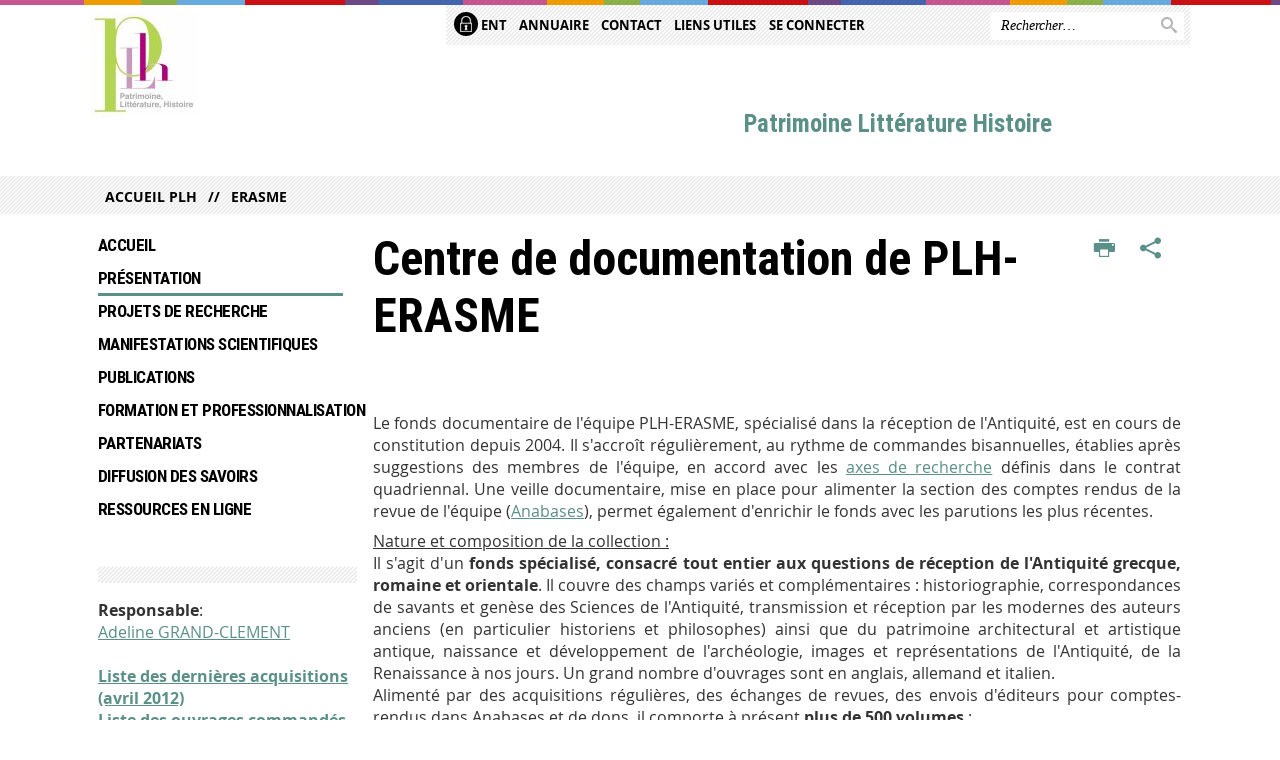

--- FILE ---
content_type: text/html;charset=UTF-8
request_url: https://plh.univ-tlse2.fr/accueil-plh/erasme/centre-de-documentation-de-plh-erasme
body_size: 13104
content:





































<!DOCTYPE html>
<!--[if IE 9]> <html class="no-js ie ie9 html" xmlns="http://www.w3.org/1999/xhtml" lang="fr" xml:lang="fr"> <![endif]-->
<!--[if gt IE 9]> <html class="no-js ie html" xmlns="http://www.w3.org/1999/xhtml" lang="fr" xml:lang="fr"> <![endif]-->
<!--[if !IE]> -->
<html class="no-js html" xmlns="http://www.w3.org/1999/xhtml" lang="fr" xml:lang="fr"> <!-- <![endif]-->
<head>
    <meta name="viewport" content="width=device-width, initial-scale=1.0"/>
    





















<meta property="og:description" content="" />
<meta property="og:title" content="Centre de documentation de PLH-ERASME - Patrimoine Littérature Histoire" />
<meta property="og:site_name" content="Patrimoine Littérature Histoire" />
<meta property="og:type" content="article" />
<meta property="og:url" content="https://plh.univ-tlse2.fr/accueil-plh/erasme/centre-de-documentation-de-plh-erasme" />
<meta property="og:image" content="https://plh.univ-tlse2.fr/uas/plh/LOGO/logo-PLH.jpg" />
<meta http-equiv="content-type" content="text/html; charset=utf-8" />
<title>Centre de documentation de PLH-ERASME - Patrimoine Littérature Histoire</title>



    <link rel="canonical" href="https://plh.univ-tlse2.fr/accueil-plh/erasme/centre-de-documentation-de-plh-erasme" />

<link rel="icon" type="image/png" href="https://plh.univ-tlse2.fr/jsp/images/favicon.png" />
<meta http-equiv="pragma" content="no-cache" />

<link rel="schema.DC" href="http://purl.org/dc/elements/1.1/" />
<meta name="DC.Title" content="Centre de documentation de PLH-ERASME - Patrimoine Littérature Histoire" />
<meta name="DC.Creator" content="Stephanie Mazas" />
<meta name="DC.Description" lang="fr-FR" content="" />
<meta name="DC.Publisher" content="Stephanie Mazas" />
<meta name="DC.Date.created" scheme="W3CDTF" content="20120506 15:16:19.0" />
<meta name="DC.Date.modified" scheme="W3CDTF" content="20171013 12:45:10.0" />
<meta name="DC.Language" scheme="RFC3066" content="fr-FR" />
<meta name="DC.Rights" content="Copyright &copy; Patrimoine Littérature Histoire" />

<meta name="description" content="" />
<meta name="author" lang="fr_FR" content="Stephanie Mazas" />
<meta name="Date-Creation-yyyymmdd" content="20120506 15:16:19.0" />
<meta name="Date-Revision-yyyymmdd" content="20171013 12:45:10.0" />
<meta name="copyright" content="Copyright &copy; Patrimoine Littérature Histoire" />
<meta name="reply-to" content="webmaster@univ-tlse2.fr" />
<meta name="category" content="Internet" />
<meta name="robots" content="index, follow" />
<meta name="distribution" content="global" />
<meta name="identifier-url" content="https://plh.univ-tlse2.fr/" />
<meta name="resource-type" content="document" />
<meta name="expires" content="-1" />

<meta name="google-site-verification" content="" />

<meta name="Generator" content="K-Sup (6.07.77)" />
<meta name="Formatter" content="K-Sup (6.07.77)" />


    <link rel="start" title="Accueil" href="https://plh.univ-tlse2.fr/"/>
    <link rel="alternate" type="application/rss+xml" title="Fil RSS des dix dernières actualités"
          href="https://plh.univ-tlse2.fr/adminsite/webservices/export_rss.jsp?NOMBRE=10&amp;CODE_RUBRIQUE=PLH&amp;LANGUE=0"/>



    <!--  Script pour spirHAL -->
    <script src="https://cdn.jsdelivr.net/npm/spirhal@latest/dist/spirhal.min.js"></script>

    <link rel="stylesheet" type="text/css" media="screen" href="https://plh.univ-tlse2.fr/jsp/styles/extension-intranet.css"/>
    <link rel="stylesheet" type="text/css" media="screen" href="https://plh.univ-tlse2.fr/jsp/styles/extension-galerie.css"/>
    <link rel="stylesheet" type="text/css" media="screen" href="https://plh.univ-tlse2.fr/jsp/styles/screen.css"/>
    <link rel="stylesheet" type="text/css" media="screen" href="https://plh.univ-tlse2.fr/wro/jQueryCSS/4f09505c023ee9faad90b029013642f69c694251.css"/>
    <link rel="stylesheet" type="text/css" media="print" href="https://plh.univ-tlse2.fr/wro/styles-print/60bb201af288a19cf10ed6c04788d7ce5a9f1ec1.css"/>
    <link rel="stylesheet" type="text/css" media="screen" href="https://plh.univ-tlse2.fr/wro/styles/aa135c3cb5222a46436dd943503d8b437ed9f2ae.css"/>
    










<style type="text/css" media="screen">
/*  remplacer par variable bandeau (de site) usine à sites */
#bandeau {
}
	@media screen and (min-width: 50em) {
            .ligne_1 > .colonne_1 {
				width : 100%;
			}
	}
        .ie8 .ligne_1 > .colonne_1 {
			width : 100%;
		}
    #menu_principal {
        background-color: #5a9087;
    }

    @media screen and (min-width: 60em) {
        #menu_principal {
            background-color: transparent;
        } 
    }

    /*EF. Il manquait la prise en compte des paragraphes*/
    .paragraphe--1{
        border-color: #5a9087;
    }
    .paragraphe--2{
        background-color: #5a9087;
    }
    #bandeau_outils,
    #bandeau_outils .plier-deplier__contenu,
    /* #acces_directs .menu__level__item > div, EF */
    #acces_directs .libelle.active {
        background-color: #5a9087;
    }
    #bandeau_outils button.plier-deplier__bouton:hover,
    #bandeau_outils button.plier-deplier__bouton:focus,
    #bandeau_outils button.plier-deplier__bouton:active,
    #bandeau_outils button.plier-deplier__bouton:hover .icon,
    #bandeau_outils button.plier-deplier__bouton:focus .icon,
    #bandeau_outils button.plier-deplier__bouton:active .icon,
    #acces_directs .menu__level__item > button:hover,
    #acces_directs .menu__level__item > a:hover {
        color: #5a9087;
    }

	/* Pas d'affichage de l'impression et PDF pour smartphone */     
    @media screen and (max-width: 60em) {
    li.actions-fiche__item.actions-fiche__item--print button,
     li.actions-fiche__item.actions-fiche__item--pdf a
     {
    	display: none;
    	}   	
    }
    @media screen and (min-width: 60em) {
        #menu_principal > li > button.active,
        #menu_principal > li > a.active,
        #menu_principal > li > span.active {
            border-bottom-color: #5a9087;
        }
        
        #menu_principal > li > button:hover,
	    #menu_principal > li > a:hover,
	    #menu_principal > li > span:hover,
	    #menu_principal > li.menu__level__item--actif > button,
	    #menu_principal > li.menu__level__item--actif > a,
	    #menu_principal > li.menu__level__item--actif > span {
	        color: #5a9087;
	    }

        .sitepublic #menu_principal > li.menu__level__item button:hover,
        .sitepublic #menu_principal > li.menu__level__item button:active,
        .sitepublic #menu_principal > li.menu__level__item button:focus,
        .sitepublic #menu_principal > li.menu__level__item a:hover,
        .sitepublic #menu_principal > li.menu__level__item a:active,
        .sitepublic #menu_principal > li.menu__level__item a:focus,
        .sitepublic #menu_principal > li.menu__level__item > button.active,
        .sitepublic #menu_principal > li.menu__level__item.menu__level__item--actif button{
            border-bottom-color: #5a9087;
            color: #000 !important;
        }
        .sitepublic #menu_principal > li.menu__level__item > .menu__level .menu__level__items > ul > li > a:active,
        .sitepublic #menu_principal > li.menu__level__item > .menu__level .menu__level__items > ul > li > a:focus{
            color: #5a9087 !important;
        }
        .sitepublic > header #acces_directs .menu__level__item > a:hover,
        .sitepublic > header #acces_directs .menu__level__item > a:focus{
            color: #5a9087 !important;
        }
    }
    footer .plan-site__lvl1::after{
    	background-color: #7ba69f;
    }
    body > footer .plan-site .plan-site__lvl2:active,
    body > footer .plan-site .plan-site__lvl2:focus,
    .fil_ariane_wrapper #fil_ariane a:focus,
    .fil_ariane_wrapper #fil_ariane a:active{
        color: #5a9087 !important;
    }
	.menu__toggle{
		background-color: #5a9087;
	}
    a {
        color: #5a9087;
    }
    a:hover, a:visited {
        /*color: #83aba5;*/
        color: #5a9087;
    }
    a:focus,
    a:active {
        background-color: #5a9087;
    }

   /* a:visited {
        color: #1b2b28;
    }*/

    fieldset,
    .fieldset {
        border-color: #5a9087;
    }

    /* EF. On garde la couleur noire pour les titres. h1,h2,h3,h4,h5,h6, sauf slogan du site (zone-baseline) */
	.icon,
	html.js .plier-deplier .plier-deplier__bouton:hover .icon,
    html.js .plier-deplier .plier-deplier__bouton:focus .icon,
    div.zone-baseline{
		color: #5a9087;
	}

	html.js .actions-fiche li .plier-deplier__bouton .icon {
		color: #5a9087;
	}
	
	#telecharger li::before{
		color: #5a9087;
	}
	.reseaux-sociaux .picto_wrapper{
		background: #5a9087;
	}
    body.recherche .resultatFormation table.datatable thead th,
    body.recherche .resultatFormation .fg-toolbar.ui-corner-bl .dataTables_paginate a {
        color: #5a9087;
    }

    button,
    [type="submit"],
    [type="reset"],
    [type="button"],
    .submit,
    .reset,
    .button {
        background-color: #5a9087;
    }

    button:hover,
    [type="submit"]:hover,
    [type="reset"]:hover,
    [type="button"]:hover,
    .submit:hover,
    .reset:hover,
    .button:hover,
    button:focus,
    [type="submit"]:focus,
    [type="reset"]:focus,
    [type="button"]:focus,
    .submit:focus,
    .reset:focus,
    .button:focus,
    .reseaux-sociaux__item a:hover .picto_wrapper,
    .reseaux-sociaux__item a:focus .picto_wrapper,
    .reseaux-sociaux__item a:active .picto_wrapper{
        background-color: #83aba5;
    }

    button:active,
    [type="submit"]:active,
    [type="reset"]:active,
    [type="button"]:active,
    .submit:active,
    .reset:active,
    .button:active {
        background-color: #436c65;
    }

    .banner_cookie,
    .banner_cookie__refused,
    .banner_cookie__accepted {
        background-color: #5a9087;
    }
    .evenement__dates span{
    	color:#5a9087;
    }
    #body .owl-dots .owl-dot.active{
    	background-color: #5a9087;
    }
    body > header #partenaires .owl-prev::before,
    body > header #partenaires .owl-next::before {
        color: #5a9087;
    }
    #encadres .encadre__picto_deco {
        background-color: #5a9087;
        border: #5a9087;
    }
    body.fiche ul.actualites .dates {
        color: #5a9087;
    }
    .fiche.actualite .date_lieu_date::before,
    .fiche.actualite .date_lieu_lieu::before {
        background-color: #5a9087;
    }
    #encadres #telecharger .image::before{
        background-color: #5a9087;
    }

    #acces_directs > .menu__level__item .toggler.active {
        background-color: #5a9087;
    }

    /* Menus */

    .siteintranet .menu__toggle, .siteintranet .item__toggler {
        color: #5a9087;
    }
    .siteintranet .menu__toggle:focus, .siteintranet .menu__toggle:active, .siteintranet .menu__toggle:hover, .siteintranet .menu__toggle.show-menu, .siteintranet .item__toggler:focus, .siteintranet .item__toggler:active, .siteintranet .item__toggler:hover, .siteintranet .item__toggler.show-menu {
        color: #5a9087;
    }
    @media screen and (max-width: 767px) {
        .siteintranet.show-menu .menu__toggle {
            background: #5a9087;
        }
    }
    #menu nav .menu__level__item--actif > .item > .item__control .item__label {
        color: #5a9087;
    }
    .siteintranet #menu a.item__control:hover .item__label, .siteintranet #menu a.item__control:focus .item__label, .siteintranet #menu a.item__control:active .item__label,
    .siteintranet #menu a.item__control:hover::after, .siteintranet #menu a.item__control:focus::after, .siteintranet #menu a.item__control:active::after{
        color: #5a9087;
    }

    /* TEXTE SELECTIONNE */
    .texte--selectionne{
        background-color: #5a9087;
    }
    ::-moz-selection{
        background-color: #5a9087;
    }
    mark{
        background-color: #5a9087;
    }
    ::selection{
        background-color: #5a9087;
    }

    button.orejime-Button--save,
    button.orejime-Button--save:focus,
    button.orejime-Button--save:active,
    button.orejime-AppToggles-enableAll,
    button.orejime-AppToggles-enableAll:focus,
    button.orejime-AppToggles-enableAll:active,
    button.orejime-Button--info {
        background-color: #5a9087;
        border: solid 1px#5a9087;
    }

    button.orejime-Button--info:focus {
        color: #5a9087;
    }

    button.orejime-Button:hover,
    button.orejime-Button--save:hover {
        background-color: #3a5d57;
    }

    button.orejime-Button--decline,
    button.orejime-Notice-learnMoreButton {
        background-color: #5a9087;
        border-color: #5a9087;
    }

    .orejime-AppItem-slider {
        background-color: #5a9087;
    }

    .orejime-AppItem-input:checked + .orejime-AppItem-label .orejime-AppItem-slider {
        background-color: #3a5d57;
    }

    .orejime-content__context-notice .orejime .context-notice .cm-btn.cm-btn-success-var {
        background-color: #5a9087;
    }

    .orejime-content__context-notice .orejime .context-notice .cm-btn.cm-btn-success-var:hover {
        background-color: #3a5d57;
    }
    details.plierdeplier {
        background-color: #5a9087;
    }

    
</style>

    <script type="text/javascript">var html = document.getElementsByTagName('html')[0];
    html.className = html.className.replace('no-js', 'js');</script>
    <script type="text/javascript" src="https://plh.univ-tlse2.fr/adminsite/scripts/libs/ckeditor/ckeditor.js"></script>
    <script type="text/javascript" src="https://plh.univ-tlse2.fr/wro/scripts/da8707c64acb8c087415720693b12ea69b6a2d2a.js"></script>

    
</head>
<body id="body" class="fiche pagelibre sitepublic"
      data-toggle="#menu_principal .active, #connexion .active, #acces_directs .active" data-toggle-bubble>
<header>
    <p id="liens_evitement">
        <a href="#contenu-encadres">Acc&egrave;s direct au contenu
        </a> |
        <a href="#menu_principal">Navigation
        </a> |
        <a href="#acces_directs">Accès directs
        </a> |
        <a href="#connexion">Connexion
        </a>
    </p>
    
        
            <div class="zones"><!--
                 --><div class="zone-gauche">
                    







<div class="banniere" role="banner">
    <div>
            <a href="https://plh.univ-tlse2.fr/" class="banniere__logo" title="Vers page d'accueil">
                <img src="/uas/plh/LOGO/logo-PLH.jpg" alt="logo-Patrimoine Littérature Histoire" title="Vers page d'accueil" />
            </a>
    </div>
</div><!-- .banniere -->
                    





                </div><!--
                 --><div class="zone-droite">
                    <div class="zone-droite__top">
                        <div class="zone-droite__top_wrapper"><!--
                          --><div class="zone-droite__top_left">
                                
	<ul id="acces_directs" aria-hidden="true">
	    








<li class="acces-directs menu__level__item"><!--
            
        --></li><!-- .acces-directs.plier-deplier -->
<li class="acces-directs menu__level__item"><!--
            
                
                --><a class="libelle type_rubrique_0001" href="https://plh.univ-tlse2.fr/accueil-plh/ent">
    
    <span class="acces-directs-picto"><img src="/medias/photo/picto-ent_1537950967642-png" /></span>
    
    ENT
</a><!--
        --></li><!-- .acces-directs.plier-deplier -->
<li class="acces-directs menu__level__item"><!--
            
                
                --><a class="libelle type_rubrique_0001" href="https://plh.univ-tlse2.fr/accueil-plh/annuaire">
    
    Annuaire
</a><!--
        --></li><!-- .acces-directs.plier-deplier -->
<li class="acces-directs menu__level__item"><!--
            
                
                --><a class="libelle type_rubrique_0001" href="https://plh.univ-tlse2.fr/accueil-plh/contact">
    
    contact 
</a><!--
        --></li><!-- .acces-directs.plier-deplier -->
<li class="acces-directs menu__level__item"><!--
            
                --><button class="libelle" data-toggle="[data-toggle-id='acces-4']" data-toggle-group="menus" type="button">
    
    Liens utiles
</button><!--
                --><button class="toggler" data-toggle="[data-toggle-id='acces-4']" data-toggle-group="menus-toggler" type="button">
    <span class="icon-expand_more more"></span>
    <span class="icon-expand_less less"></span>
</button><!--
                --><div class="menu__level" data-toggle-id="acces-4" data-toggle-target>
    <div>
        <ul>
            <li class="menu__level__item"><a href="https://plh.univ-tlse2.fr/accueil-plh/mshs" class="type_rubrique_0004" >MSHS</a>
            </li>
            <li class="menu__level__item"><a href="https://plh.univ-tlse2.fr/accueil-plh/sms" class="type_rubrique_0004" >SMS</a>
            </li>
            <li class="menu__level__item"><a href="https://plh.univ-tlse2.fr/accueil-plh/map" class="type_rubrique_0004" >MAP</a>
            </li>
            <li class="menu__level__item"><a href="https://plh.univ-tlse2.fr/accueil-plh/allph" class="type_rubrique_0004" >Allph@</a>
            </li>
            <li class="menu__level__item"><a href="https://plh.univ-tlse2.fr/accueil-plh/tesc" class="type_rubrique_0004" >TESC</a>
            </li>
        </ul>
    </div><!-- -->
</div><!-- .plier-deplier__contenu --><!--
        --></li><!-- .acces-directs.plier-deplier -->
<li class="acces-directs menu__level__item"><!--
            
                
                --><a class="libelle type_rubrique_0004" href="https://plh.univ-tlse2.fr/accueil-plh/se-connecter">
    
    Se connecter
</a><!--
        --></li><!-- .acces-directs.plier-deplier -->
<li class="acces-directs menu__level__item"><!--
            
        --></li><!-- .acces-directs.plier-deplier -->

	</ul>
                                









                            </div><!--
                            --><div class="zone-droite__top_right">
                                






<div id="recherche-simple" role="search" class="plier-deplier menu_toggle">
	











<form action="/search" method="get" itemprop="potentialAction" itemscope itemtype="http://schema.org/SearchAction" class="search-form search-form--default">
    <meta itemprop="target" content="/search?beanKey=&l=0&q={q}"/>
    <input type="hidden" name="beanKey" value="" />
    
    <input type="hidden" name="l" value="0"/>
    <input type="hidden" name="RH" value="ERASME_PLH"/>
    
    <input itemprop="query-input" name="q" type="text" id="default-MOTS_CLEFS" value="" placeholder="Rechercher…" aria-label="Rechercher par mots-clés"/>
    <button type="submit"></button>
</form>

</div><!-- #recherche-simple .plier-deplier -->

                            </div><!--
                     --></div>
                    </div>
                    <div class="zone-droite__middle menu_vertical">
                        <div id="menu" role="navigation" aria-expanded="false">
                            <button class="menu__toggle" data-toggle="body" data-toggle-class="show-menu">
                                <span class="icon- open-menu"></span>
                                <span class="icon- close-menu"></span>
                            </button>
                            
                            <div class="menu__overlay" data-toggle="body" data-toggle-class="show-menu"></div>
                            <div class="separateur"></div>
                        </div><!-- #menu -->
                        <div class="zone-droite__middle__ligne2"><!--
                            
                                --><div class="zone-baseline">Patrimoine Littérature Histoire
                        </div><!--
                            
                            -->
                            <div class="zone-reseaux_sociaux">
                                





                            </div><!--
                     --></div>
                    </div>
                </div><!--
            --></div>
        
        
    
</header>
















	<div class="fil_ariane_wrapper">
		<div id="fil_ariane">
			<p><a href="https://plh.univ-tlse2.fr/">Accueil PLH</a><a href="https://plh.univ-tlse2.fr/accueil-plh/erasme">ERASME</a></p>
		</div>
	</div>

<main id="page" class="avec_sidebar">
    <div id="page_deco">
        <div id="contenu">
            
            <div class="contenu" role="main">
                <div id="zone-titre">
                    
                    








<ul class="actions-fiche">
    <li class="actions-fiche__item actions-fiche__item--print">
        <button title="Imprimer" onclick="window.print(); return false;"><span aria-hidden="true" class="icon icon-print"></span><span class="actions-fiche__libelle">Imprimer</span></button>
    </li>
        <!--li class="actions-fiche__item actions-fiche__item--pdf"><a title="Version PDF" href="https://plh.univ-tlse2.fr/accueil-plh/erasme/centre-de-documentation-de-plh-erasme?toPdf=true" rel="nofollow"><span aria-hidden="true" class="icon icon-file-pdf-o"></span><span class="actions-fiche__libelle">Version PDF</span></a></li-->
    <li class="actions-fiche__item plier-deplier actions-fiche__item--share">
        <button class="plier-deplier__bouton" aria-expanded="false"><span aria-hidden="true" class="icon icon-share"></span><span class="actions-fiche__libelle">Partager</span></button>
        <div class="plier-deplier__contenu plier-deplier__contenu--clos partage-reseauxsociaux">
            <span>Partager cette page</span>
            <ul><!--
            --><li class="partage-reseauxsociaux__item">
                    <a title="Envoyer par email" href="/servlet/com.jsbsoft.jtf.core.SG?PROC=TRAITEMENT_ENVOI_AMI_FRONT&ACTION=ENVOYER&CODE=10046584&OBJET=pagelibre">
                        <span aria-hidden="true" class="icon icon-envelope"></span>
                        <span class="actions-fiche__libelle">Envoyer par email</span>
                    </a>
                </li><!----><li class="partage-reseauxsociaux__item partage-reseauxsociaux__item--facebook">
                        <a class="js-share-action" href="https://www.facebook.com/sharer/sharer.php?s=100&u=https://plh.univ-tlse2.fr/accueil-plh/erasme/centre-de-documentation-de-plh-erasme" title="Facebook">
                            <span aria-hidden="true" class="icon icon-facebook"></span>
                            <span class="actions-fiche__libelle">Facebook</span>
                        </a>
                    </li><!----><li class="partage-reseauxsociaux__item partage-reseauxsociaux__item--twitter">
                        <a class="js-share-action" href="https://twitter.com/intent/tweet?url=https%3A%2F%2Fplh.univ-tlse2.fr%2Faccueil-plh%2Ferasme%2Fcentre-de-documentation-de-plh-erasme&text=Centre+de+documentation+de+PLH-ERASME" title="Twitter">
                            <span aria-hidden="true" class="icon icon-twitter2"></span>
                            <span class="actions-fiche__libelle">Twitter</span>
                        </a>
                    </li><!----><li class="partage-reseauxsociaux__item partage-reseauxsociaux__item--linkedin">
                        <a class="js-share-action" href="https://www.linkedin.com/shareArticle?mini=true&url=https://plh.univ-tlse2.fr/accueil-plh/erasme/centre-de-documentation-de-plh-erasme" title="Linkedin">
                            <span aria-hidden="true" class="icon icon-linkedin"></span>
                            <span class="actions-fiche__libelle">Linkedin</span>
                        </a>
                    </li><!----></ul>
        </div>
    </li></ul><!-- .actions-fiche -->
                    
                    <h1>Centre de documentation de PLH-ERASME
                    </h1>
                </div>






<div class="ligne_1"><div class="colonne_1">
                <div class="colonne_deco"><div class="paragraphe--0"><div class="paragraphe__contenu--0 toolbox">
                                <div class="colonne premiere_colonne derniere_colonne" style="width: 99.9%;"><div class="colonne_deco"><div class="sansstyle"><p align="justify"><br><br>Le fonds documentaire de l'équipe PLH-ERASME,  spécialisé dans la réception de l'Antiquité, est en cours de  constitution depuis 2004. Il s'accroît régulièrement, au rythme de  commandes bisannuelles, établies après suggestions des membres de  l'équipe, en accord avec les <a href="/accueil-plh/axes-de-recherche/axes-erasme/axes-erasme-27565.kjsp?RH=PLH" class="lien_interne">axes de recherche</a>  définis dans le contrat quadriennal. Une veille documentaire, mise en  place pour alimenter la section des comptes rendus de la revue de  l'équipe (<i><a href="/anabases-thematiques-31386.kjsp?RH=PLH" class="lien_interne">Anabases</a></i>), permet également d'enrichir le fonds avec les parutions les plus récentes.</p><div style="TEXT-ALIGN: justify"><p><u>Nature et composition de la collection&nbsp;:<br></u>Il s'agit d'un <b>fonds spécialisé, consacré tout entier aux questions de réception de l'Antiquité grecque, romaine et orientale</b>.  Il couvre des champs variés et complémentaires&nbsp;: historiographie,  correspondances de savants et genèse des Sciences de l'Antiquité,  transmission et réception par les modernes des auteurs anciens (en  particulier historiens et philosophes) ainsi que du patrimoine  architectural et artistique antique, naissance et développement de  l'archéologie, images et représentations de l'Antiquité, de la  Renaissance à nos jours. Un grand nombre d'ouvrages sont en anglais,  allemand et italien.<br>Alimenté par des acquisitions régulières, des échanges de revues, des envois d'éditeurs pour comptes-rendus dans <i>Anabases</i> et de dons, il comporte à présent <b>plus de 500 volumes</b>&nbsp;:</p><p>- une dizaine de sources anciennes, en particulier les 19 volumes de l'édition des fragments d'historiens de Jacoby.<br>- une dizaine d'usuels, dont cinq volumes du <i>Dictionnaire des philosophes antiques</i>, édité par Richard Goulet aux éditions du CNRS.<br>- plus de 300 monographies, en particulier les œuvres de grands antiquisants comme Droysen, Mommsen et Momigliano.<br>-  plus de 80 numéros de revues. La bibliothèque ne compte à ce jour aucun  abonnement vivant&nbsp;: les exemplaires proviennent de dons ou d'achats  occasionnels. La bibliothèque reçoit cependant de façon régulière six  périodiques grâce à des systèmes d'échange mis en place avec la revue  d'E.R.A.S.M.E., <i>Anabases</i>&nbsp;: <i>Bulletin Analytique d'Histoire Romaine</i>, <i>Dialogues d'Histoire Ancienne</i>, <i>Eikasmos</i>, <i>Euphrosyne</i>, <i>Gaia</i> et la <i>Revista</i><i> de Historiografía</i>.<br>-&nbsp;plus d'une vingtaine de&nbsp;mémoires de Master.</p><p>En 2007, par l'intermédiaire de Pascal Payen, l'équipe a reçu une partie de <b>la bibliothèque personnelle de Nicole Loraux</b>, soit près de <b>700 volumes</b>,  qui couvrent divers champs de l'histoire ancienne, en particulier dans  le domaine de l'anthropologie historique (histoire des femmes, du  politique, du théâtre, de la religion,...).</p><p><u>Accessibilité et accueil du public</u>&nbsp;:<br>- Depuis novembre 2008, une partie des collections a été transférée dans l'&nbsp;<b>«&nbsp;Espace Documentation recherche&nbsp;» de la Bibliothèque Universitaire Centrale</b>.  Celui-ci regroupe les centres de documentation des principales équipes  de recherche de l'Université. L'opération, qui avait pour but de faire  bénéficier un large public de la richesse documentaire de l'équipe,  s'est accompagnée d'un enregistrement des fonds PLH-ERASME et Loraux  dans le système SUDOC, permettant ainsi une excellente lisibilité sur le  réseau électronique. Les conditions d'emprunt sont les mêmes que pour  les autres ouvrages de l'EDR.</p><p>- Le reste de la collection - à  savoir les volumes que possède déjà la BUC, ainsi que des périodiques et  des mémoires de recherche - demeure accessible dans <b>la bibliothèque de l'équipe, située dans le pavillon de </b><b>la Maison</b><b> de </b><b>la Recherche</b><b> (bureau H 119)</b>.  La pièce offre une dizaine de places assises, pour la consultation des  ouvrages. Le prêt est réservé aux membres de l'équipe de recherche et  aux étudiants de Master et doctorat, mais il est possible d'avoir accès  au fonds, lors des permanences assurées le jeudi après-midi, ou en  prenant rendez-vous avec l'un des responsables de la bibliothèque.<br><br>&nbsp;</p><div align="justify">En<strong> 2012</strong>, le centre de  documentation de l’équipe s’est enrichi, par l’entremise de Pascal Payen, d’un  important fonds d’articles et de tirés à part (plus de <strong>1500 références</strong>), en  provenance de la bibliothèque personnelle de <strong>François Hartog</strong>. Ce fonds a été  archivé à la bibliothèque de l’équipe, dans nos locaux du Pavillon de la  Recherche, où il est désormais accessible.</div><div align="justify">&nbsp;</div><div align="justify">Plus récemment, une <strong>base de  données bibliographique</strong> a été créée à partir de ce fonds, dans le but d’en  faciliter la consultation et d’assurer une plus large diffusion des ressources  documentaires qu’il comporte.</div><div align="justify">Elle a été constituée grâce au  logiciel Zotero, une extension (en libre accès sur zotero.org) du navigateur  Mozilla/Firefox.</div><div align="justify">&nbsp;</div><div align="justify">Celles et ceux qui souhaitent  prendre connaissance du contenu de ce fonds trouveront donc ci-joint :</div><ul>    <li>    <div align="justify">une <strong>bibliographie</strong> (.pdf),    générée automatiquement à partir de la base de données du fonds, et    répertoriant l’ensemble des références (articles, actes de colloque, chapitres    d’ouvrages, tapuscrits...) qu’il contient ;</div>    </li>    <li>    <div align="justify">la<strong> base de données</strong> elle-même    (.rdf), à ouvrir et à consulter grâce au logiciel Zotero ;</div>    </li>    <li>    <div align="justify">une <strong>brève notice sur le logiciel    Zotero</strong>, ses fonctionnalités et son utilisation. Elle vous fournit toutes les    indications pour installer le logiciel et ouvrir la base de  données.</div>    </li></ul></div></div></div></div>
                            </div><!-- .paragraphe__contenu--0 .toolbox -->
                        </div><!-- paragraphe--0 --></div><!-- colonne_deco -->
            </div><!-- .colonne_1 --></div><!-- .ligne_1 -->









                    </div> <!-- .contenu -->
                    <div id="redacteur-date-impression">
                    </div><!-- #redacteur-date-impression -->
                </div><!-- #contenu -->
                <div id="navigation-encadres">
                	
                		<div id="menu_vertical" role="navigation" aria-expanded="false">
                			














    








    
    
        
        
            <ul class="menu__level  menu__level--0"  id="menu_principal">
        
        
        
    

    
        <li class="menu__level__item menu__level__item--home">
            <a class="libelle link" href="https://plh.univ-tlse2.fr/" aria-expanded="false"><span>Accueil</span></a>
        </li>
    

    
        
        
        
        
            
        

        <li class="menu__level__item  menu__level__item--actif menu__level__item--first-column">

        

        
            
            
            
            
                <button class="libelle type_rubrique_" type="button" data-toggle="[data-toggle-id='presentation_PLH']" data-toggle-group="menus">Présentation</button>
            
        

        
        
            <button class="toggler" data-toggle="[data-toggle-id='presentation_PLH']" data-toggle-group="menus-toggler" type="button">
            <span class="icon-expand_more more"></span>
            <span class="icon-expand_less less"></span>
            </button>
        

        
        
            


















    
    
        
        
        
        
            <div class="menu__level  menu__level--1" data-toggle-id="presentation_PLH" data-toggle-target ><div>
            
                <div class="menu__level__items">
            
            <ul>
        
    

    

    
        
        
        
        

        <li class="menu__level__item   menu__level__item--first-column">

        

        
            
            
                <a class="libelle link type_rubrique_0001" href="https://plh.univ-tlse2.fr/accueil-plh/qui-sommes-nous" aria-expanded="false">Qui sommes-nous ? </a>
            
            
            
        

        
        

        
        
            


















        

        </li>
    
        
        
        
        

        <li class="menu__level__item   menu__level__item--first-column">

        

        
            
            
                <a class="libelle link type_rubrique_0001" href="https://plh.univ-tlse2.fr/accueil-plh/projet-scientifique" aria-expanded="false">Projet scientifique PLH</a>
            
            
            
        

        
        

        
        
            


















        

        </li>
    
        
        
        
        

        <li class="menu__level__item   menu__level__item--first-column">

        

        
            
            
                <a class="libelle link type_rubrique_0001" href="https://plh.univ-tlse2.fr/accueil-plh/axes-de-recherche" aria-expanded="false">Axes de recherche</a>
            
            
            
        

        
        
            <button class="toggler" data-toggle="[data-toggle-id='1725631133333']" data-toggle-group="presentation_PLH-toggler" type="button">
            <span class="icon-expand_more more"></span>
            <span class="icon-expand_less less"></span>
            </button>
        

        
        
            


















    
    
        
        
        
        
            <div class="menu__level  menu__level--2" data-toggle-id="1725631133333" data-toggle-target ><div>
            
            <ul>
        
    

    

    
        
        
        
        

        <li class="menu__level__item   menu__level__item--first-column">

        

        
            
            
                <a class="libelle link type_rubrique_0001" href="https://plh.univ-tlse2.fr/accueil-plh/axes-de-recherche/axes-communs" aria-expanded="false">Axes communs</a>
            
            
            
        

        
        

        
        

        </li>
    
        
        
        
        

        <li class="menu__level__item   menu__level__item--last-column">

        

        
            
            
                <a class="libelle link type_rubrique_0001" href="https://plh.univ-tlse2.fr/accueil-plh/axes-de-recherche/axes-archives" aria-expanded="false">Axes archivés</a>
            
            
            
        

        
        

        
        

        </li>
    

    </ul>

    
    

        

        </li>
    
        
        
        
        

        <li class="menu__level__item  menu__level__item--actif menu__level__item--last-column">

        

        
            
            
            
            
                <button class="libelle type_rubrique_" type="button" data-toggle="[data-toggle-id='equipes_PLH']" data-toggle-group="presentation_PLH">Équipes</button>
            
        

        
        
            <button class="toggler" data-toggle="[data-toggle-id='equipes_PLH']" data-toggle-group="presentation_PLH-toggler" type="button">
            <span class="icon-expand_more more"></span>
            <span class="icon-expand_less less"></span>
            </button>
        

        
        
            


















    
    
        
        
        
        
            <div class="menu__level  menu__level--2" data-toggle-id="equipes_PLH" data-toggle-target ><div>
            
            <ul>
        
    

    

    
        
        
        
        

        <li class="menu__level__item   menu__level__item--first-column">

        

        
            
            
                <a class="libelle link type_rubrique_0001" href="https://plh.univ-tlse2.fr/accueil-plh/crata" aria-expanded="false">CRATA </a>
            
            
            
        

        
        

        
        

        </li>
    
        
        
        
        

        <li class="menu__level__item   menu__level__item--first-column">

        

        
            
            
                <a class="libelle link type_rubrique_0001" href="https://plh.univ-tlse2.fr/accueil-plh/elh" aria-expanded="false">ELH</a>
            
            
            
        

        
        

        
        

        </li>
    
        
        
        
        

        <li class="menu__level__item  menu__level__item--actif menu__level__item--last-column">

        

        
            
            
                <a class="libelle link type_rubrique_0001" href="https://plh.univ-tlse2.fr/accueil-plh/erasme" aria-expanded="false">ERASME</a>
            
            
            
        

        
        

        
        

        </li>
    

    </ul>

    
    

        

        </li>
    
        
        
        
        

        <li class="menu__level__item   menu__level__item--last-column">

        

        
            
            
                <a class="libelle link type_rubrique_0001" href="https://plh.univ-tlse2.fr/accueil-plh/hdr" aria-expanded="false">HDR</a>
            
            
            
        

        
        

        
        
            


















        

        </li>
    
        
        
        
        

        <li class="menu__level__item   menu__level__item--last-column">

        

        
            
            
                <a class="libelle link type_rubrique_0001" href="https://plh.univ-tlse2.fr/accueil-plh/livret-daccueil-1" aria-expanded="false">Livret d'accueil</a>
            
            
            
        

        
        

        
        
            


















        

        </li>
    

    </ul>

    
    
        
        </div></div>
    

        

        </li>
    
        
        
        
        
            
        

        <li class="menu__level__item   menu__level__item--first-column">

        

        
            
            
            
            
                <button class="libelle type_rubrique_" type="button" data-toggle="[data-toggle-id='1544708947290']" data-toggle-group="menus">Projets de recherche</button>
            
        

        
        
            <button class="toggler" data-toggle="[data-toggle-id='1544708947290']" data-toggle-group="menus-toggler" type="button">
            <span class="icon-expand_more more"></span>
            <span class="icon-expand_less less"></span>
            </button>
        

        
        
            


















    
    
        
        
        
        
            <div class="menu__level  menu__level--1" data-toggle-id="1544708947290" data-toggle-target ><div>
            
                <div class="menu__level__items">
            
            <ul>
        
    

    

    
        
        
        
        

        <li class="menu__level__item   menu__level__item--first-column">

        

        
            
            
                <a class="libelle link type_rubrique_0001" href="https://plh.univ-tlse2.fr/accueil-plh/en-cours" aria-expanded="false">En cours</a>
            
            
            
        

        
        
            <button class="toggler" data-toggle="[data-toggle-id='1544709080446']" data-toggle-group="1544708947290-toggler" type="button">
            <span class="icon-expand_more more"></span>
            <span class="icon-expand_less less"></span>
            </button>
        

        
        
            


















    
    
        
        
        
        
            <div class="menu__level  menu__level--2" data-toggle-id="1544709080446" data-toggle-target ><div>
            
            <ul>
        
    

    

    
        
        
        
        

        <li class="menu__level__item   menu__level__item--first-column">

        

        
            
            
                <a class="libelle link type_rubrique_0001" href="https://plh.univ-tlse2.fr/accueil-plh/en-cours/projet-map-mapping-ancient-polytheisms" aria-expanded="false">Projet "MAP" : Mapping Ancient Polytheisms. </a>
            
            
            
        

        
        

        
        

        </li>
    
        
        
        
        

        <li class="menu__level__item   menu__level__item--first-column">

        

        
            
            
                <a class="libelle link type_rubrique_0001" href="https://plh.univ-tlse2.fr/accueil-plh/en-cours/sur-la-ville-de-delphes" aria-expanded="false">"Sur la ville de Delphes"</a>
            
            
            
        

        
        

        
        

        </li>
    
        
        
        
        

        <li class="menu__level__item   menu__level__item--first-column">

        

        
            
            
                <a class="libelle link type_rubrique_0001" href="https://plh.univ-tlse2.fr/accueil-plh/en-cours/projets-iuf" aria-expanded="false">Projets IUF</a>
            
            
            
        

        
        

        
        

        </li>
    
        
        
        
        

        <li class="menu__level__item   menu__level__item--last-column">

        

        
            
            
                <a class="libelle link type_rubrique_0001" href="https://plh.univ-tlse2.fr/accueil-plh/en-cours/labex-sms" aria-expanded="false">LABEX SMS</a>
            
            
            
        

        
        

        
        

        </li>
    
        
        
        
        

        <li class="menu__level__item   menu__level__item--last-column">

        

        
            
            
                <a class="libelle link type_rubrique_0001" href="https://plh.univ-tlse2.fr/accueil-plh/en-cours/projets-anr" aria-expanded="false">Projets ANR</a>
            
            
            
        

        
        

        
        

        </li>
    

    </ul>

    
    

        

        </li>
    
        
        
        
        

        <li class="menu__level__item   menu__level__item--last-column">

        

        
            
            
                <a class="libelle link type_rubrique_0001" href="https://plh.univ-tlse2.fr/accueil-plh/archives" aria-expanded="false">Historique des projets</a>
            
            
            
        

        
        

        
        
            


















        

        </li>
    

    </ul>

    
    
        
        </div></div>
    

        

        </li>
    
        
        
        
        
            
        

        <li class="menu__level__item   menu__level__item--first-column">

        

        
            
            
            
            
                <button class="libelle type_rubrique_0001" type="button" data-toggle="[data-toggle-id='1528633976065']" data-toggle-group="menus">Manifestations Scientifiques</button>
            
        

        
        
            <button class="toggler" data-toggle="[data-toggle-id='1528633976065']" data-toggle-group="menus-toggler" type="button">
            <span class="icon-expand_more more"></span>
            <span class="icon-expand_less less"></span>
            </button>
        

        
        
            


















    
    
        
        
        
        
            <div class="menu__level  menu__level--1" data-toggle-id="1528633976065" data-toggle-target ><div>
            
                <div class="menu__level__items">
            
            <ul>
        
    

    

    
        
        
        
        

        <li class="menu__level__item   menu__level__item--first-column">

        

        
            
            
                <a class="libelle link type_rubrique_0001" href="https://plh.univ-tlse2.fr/accueil-plh/manifestations-scientifiques/colloques" aria-expanded="false">Colloques et journées d'études</a>
            
            
            
        

        
        
            <button class="toggler" data-toggle="[data-toggle-id='1528635734608']" data-toggle-group="1528633976065-toggler" type="button">
            <span class="icon-expand_more more"></span>
            <span class="icon-expand_less less"></span>
            </button>
        

        
        
            


















    
    
        
        
        
        
            <div class="menu__level  menu__level--2" data-toggle-id="1528635734608" data-toggle-target ><div>
            
            <ul>
        
    

    

    
        
        
        
        

        <li class="menu__level__item   menu__level__item--first-column">

        

        
            
            
                <a class="libelle link type_rubrique_0001" href="https://plh.univ-tlse2.fr/accueil-plh/manifestations-scientifiques/colloques/archives-colloques" aria-expanded="false">Archives Colloques</a>
            
            
            
        

        
        

        
        

        </li>
    
        
        
        
        

        <li class="menu__level__item   menu__level__item--first-column">

        

        
            
            
                <a class="libelle link type_rubrique_0001" href="https://plh.univ-tlse2.fr/accueil-plh/manifestations-scientifiques/colloques/album-colloques" aria-expanded="false">Album Colloques</a>
            
            
            
        

        
        

        
        

        </li>
    
        
        
        
        

        <li class="menu__level__item   menu__level__item--last-column">

        

        
            
            
                <a class="libelle link type_rubrique_0001" href="https://plh.univ-tlse2.fr/accueil-plh/manifestations-scientifiques/colloques/journees-detudes" aria-expanded="false">Journées d'études</a>
            
            
            
        

        
        

        
        

        </li>
    

    </ul>

    
    

        

        </li>
    
        
        
        
        

        <li class="menu__level__item   menu__level__item--last-column">

        

        
            
            
                <a class="libelle link type_rubrique_0001" href="https://plh.univ-tlse2.fr/accueil-plh/manifestations-scientifiques/seminaires" aria-expanded="false">Séminaires</a>
            
            
            
        

        
        
            <button class="toggler" data-toggle="[data-toggle-id='1528640447013']" data-toggle-group="1528633976065-toggler" type="button">
            <span class="icon-expand_more more"></span>
            <span class="icon-expand_less less"></span>
            </button>
        

        
        
            


















    
    
        
        
        
        
            <div class="menu__level  menu__level--2" data-toggle-id="1528640447013" data-toggle-target ><div>
            
            <ul>
        
    

    

    
        
        
        
        

        <li class="menu__level__item   menu__level__item--first-column">

        

        
            
            
            
            
                <button class="libelle type_rubrique_" type="button" data-toggle="[data-toggle-id='1528670265994']" data-toggle-group="1528640447013">Présentation des séminaires</button>
            
        

        
        

        
        

        </li>
    
        
        
        
        

        <li class="menu__level__item   menu__level__item--last-column">

        

        
            
            
                <a class="libelle link type_rubrique_0001" href="https://plh.univ-tlse2.fr/accueil-plh/manifestations-scientifiques/seminaires/archives-seminaires" aria-expanded="false">Archives Séminaires</a>
            
            
            
        

        
        

        
        

        </li>
    

    </ul>

    
    

        

        </li>
    

    </ul>

    
    
        
        </div></div>
    

        

        </li>
    
        
        
        
        
            
        

        <li class="menu__level__item   menu__level__item--first-column">

        

        
            
            
            
            
                <button class="libelle type_rubrique_0001" type="button" data-toggle="[data-toggle-id='publis_PLH']" data-toggle-group="menus">Publications</button>
            
        

        
        
            <button class="toggler" data-toggle="[data-toggle-id='publis_PLH']" data-toggle-group="menus-toggler" type="button">
            <span class="icon-expand_more more"></span>
            <span class="icon-expand_less less"></span>
            </button>
        

        
        
            


















    
    
        
        
        
        
            <div class="menu__level  menu__level--1" data-toggle-id="publis_PLH" data-toggle-target ><div>
            
                <div class="menu__level__items">
            
            <ul>
        
    

    

    
        
        
        
        

        <li class="menu__level__item   menu__level__item--first-column">

        

        
            
            
                <a class="libelle link type_rubrique_0001" href="https://plh.univ-tlse2.fr/accueil-plh/publications/volumes-collectifs" aria-expanded="false">Volumes collectifs</a>
            
            
            
        

        
        

        
        
            


















        

        </li>
    
        
        
        
        

        <li class="menu__level__item   menu__level__item--first-column">

        

        
            
            
                <a class="libelle link type_rubrique_0001" href="https://plh.univ-tlse2.fr/accueil-plh/publications/ouvrages-individuels" aria-expanded="false">Ouvrages  individuels</a>
            
            
            
        

        
        

        
        
            


















        

        </li>
    
        
        
        
        

        <li class="menu__level__item   menu__level__item--last-column">

        

        
            
            
                <a class="libelle link type_rubrique_0001" href="https://plh.univ-tlse2.fr/accueil-plh/publications/revues" aria-expanded="false">Revues, collections et séries</a>
            
            
            
        

        
        

        
        
            


















        

        </li>
    

    </ul>

    
    
        
        </div></div>
    

        

        </li>
    
        
        
        
        
            
        

        <li class="menu__level__item   menu__level__item--first-column">

        

        
            
            
            
            
                <button class="libelle type_rubrique_0001" type="button" data-toggle="[data-toggle-id='1534857479177']" data-toggle-group="menus">Formation et professionnalisation</button>
            
        

        
        
            <button class="toggler" data-toggle="[data-toggle-id='1534857479177']" data-toggle-group="menus-toggler" type="button">
            <span class="icon-expand_more more"></span>
            <span class="icon-expand_less less"></span>
            </button>
        

        
        
            


















    
    
        
        
        
        
            <div class="menu__level  menu__level--1" data-toggle-id="1534857479177" data-toggle-target ><div>
            
                <div class="menu__level__items">
            
            <ul>
        
    

    

    
        
        
        
        

        <li class="menu__level__item   menu__level__item--first-column">

        

        
            
            
                <a class="libelle link type_rubrique_0001" href="https://plh.univ-tlse2.fr/accueil-plh/formation-et-professionnalisation/doctorat-1" aria-expanded="false">Doctorat</a>
            
            
            
        

        
        
            <button class="toggler" data-toggle="[data-toggle-id='1725632442790']" data-toggle-group="1534857479177-toggler" type="button">
            <span class="icon-expand_more more"></span>
            <span class="icon-expand_less less"></span>
            </button>
        

        
        
            


















    
    
        
        
        
        
            <div class="menu__level  menu__level--2" data-toggle-id="1725632442790" data-toggle-target ><div>
            
            <ul>
        
    

    

    
        
        
        
        

        <li class="menu__level__item   menu__level__item--first-column">

        

        
            
            
                <a class="libelle link type_rubrique_0002" href="https://plh.univ-tlse2.fr/accueil-plh/formation-et-professionnalisation/doctorat/theses-soutenues" aria-expanded="false">Thèses soutenues</a>
            
            
            
        

        
        

        
        

        </li>
    
        
        
        
        

        <li class="menu__level__item   menu__level__item--last-column">

        

        
            
            
                <a class="libelle link type_rubrique_0002" href="https://plh.univ-tlse2.fr/accueil-plh/formation-et-professionnalisation/doctorat/theses-en-cours" aria-expanded="false">Thèses en cours</a>
            
            
            
        

        
        

        
        

        </li>
    

    </ul>

    
    

        

        </li>
    
        
        
        
        

        <li class="menu__level__item   menu__level__item--last-column">

        

        
            
            
                <a class="libelle link type_rubrique_0001" href="https://plh.univ-tlse2.fr/accueil-plh/formation-et-professionnalisation/master" aria-expanded="false">Master</a>
            
            
            
        

        
        

        
        
            


















        

        </li>
    

    </ul>

    
    
        
        </div></div>
    

        

        </li>
    
        
        
        
        
            
        

        <li class="menu__level__item   menu__level__item--first-column">

        

        
            
            
            
            
                <button class="libelle type_rubrique_0001" type="button" data-toggle="[data-toggle-id='1411542112818']" data-toggle-group="menus">Partenariats</button>
            
        

        
        
            <button class="toggler" data-toggle="[data-toggle-id='1411542112818']" data-toggle-group="menus-toggler" type="button">
            <span class="icon-expand_more more"></span>
            <span class="icon-expand_less less"></span>
            </button>
        

        
        
            


















    
    
        
        
        
        
            <div class="menu__level  menu__level--1" data-toggle-id="1411542112818" data-toggle-target ><div>
            
                <div class="menu__level__items">
            
            <ul>
        
    

    

    
        
        
        
        

        <li class="menu__level__item   menu__level__item--first-column">

        

        
            
            
                <a class="libelle link type_rubrique_0001" href="https://plh.univ-tlse2.fr/accueil-plh/partenariats/structures-ut2j" aria-expanded="false">Structures UT2J</a>
            
            
            
        

        
        

        
        
            


















        

        </li>
    
        
        
        
        

        <li class="menu__level__item   menu__level__item--first-column">

        

        
            
            
                <a class="libelle link type_rubrique_0001" href="https://plh.univ-tlse2.fr/accueil-plh/partenariats/unites-de-recherche-francaises" aria-expanded="false">Unités de recherche françaises</a>
            
            
            
        

        
        

        
        
            


















        

        </li>
    
        
        
        
        

        <li class="menu__level__item   menu__level__item--first-column">

        

        
            
            
                <a class="libelle link type_rubrique_0001" href="https://plh.univ-tlse2.fr/accueil-plh/partenariats/unites-de-recherche-etrangeres" aria-expanded="false">Unités de recherche étrangères</a>
            
            
            
        

        
        

        
        
            


















        

        </li>
    
        
        
        
        

        <li class="menu__level__item   menu__level__item--last-column">

        

        
            
            
                <a class="libelle link type_rubrique_0001" href="https://plh.univ-tlse2.fr/accueil-plh/partenariats/groupes-reseaux-associations" aria-expanded="false">Groupes, réseaux, associations</a>
            
            
            
        

        
        

        
        
            


















        

        </li>
    
        
        
        
        

        <li class="menu__level__item   menu__level__item--last-column">

        

        
            
            
                <a class="libelle link type_rubrique_0001" href="https://plh.univ-tlse2.fr/accueil-plh/partenariats/musees" aria-expanded="false">Partenariats culturels</a>
            
            
            
        

        
        

        
        
            


















        

        </li>
    

    </ul>

    
    
        
        </div></div>
    

        

        </li>
    
        
        
        
        
            
        

        <li class="menu__level__item   menu__level__item--first-column">

        

        
            
            
            
            
                <button class="libelle type_rubrique_" type="button" data-toggle="[data-toggle-id='1530218331225']" data-toggle-group="menus">Diffusion des Savoirs</button>
            
        

        
        
            <button class="toggler" data-toggle="[data-toggle-id='1530218331225']" data-toggle-group="menus-toggler" type="button">
            <span class="icon-expand_more more"></span>
            <span class="icon-expand_less less"></span>
            </button>
        

        
        
            


















    
    
        
        
        
        
            <div class="menu__level  menu__level--1" data-toggle-id="1530218331225" data-toggle-target ><div>
            
                <div class="menu__level__items">
            
            <ul>
        
    

    

    
        
        
        
        

        <li class="menu__level__item   menu__level__item--first-column">

        

        
            
            
                <a class="libelle link type_rubrique_0001" href="https://plh.univ-tlse2.fr/accueil-plh/actualites-culturelles" aria-expanded="false">Actualités culturelles</a>
            
            
            
        

        
        

        
        
            


















        

        </li>
    
        
        
        
        

        <li class="menu__level__item   menu__level__item--last-column">

        

        
            
            
                <a class="libelle link type_rubrique_0001" href="https://plh.univ-tlse2.fr/accueil-plh/archives-culturelles" aria-expanded="false">Archives culturelles</a>
            
            
            
        

        
        

        
        
            


















        

        </li>
    

    </ul>

    
    
        
        </div></div>
    

        

        </li>
    
        
        
        
        
            
        

        <li class="menu__level__item   menu__level__item--first-column">

        

        
            
            
            
            
                <button class="libelle type_rubrique_0001" type="button" data-toggle="[data-toggle-id='liens_PLH']" data-toggle-group="menus">Ressources en ligne</button>
            
        

        
        
            <button class="toggler" data-toggle="[data-toggle-id='liens_PLH']" data-toggle-group="menus-toggler" type="button">
            <span class="icon-expand_more more"></span>
            <span class="icon-expand_less less"></span>
            </button>
        

        
        
            


















    
    
        
        
        
        
            <div class="menu__level  menu__level--1" data-toggle-id="liens_PLH" data-toggle-target ><div>
            
                <div class="menu__level__items">
            
            <ul>
        
    

    

    
        
        
        
        

        <li class="menu__level__item   menu__level__item--first-column">

        

        
            
            
                <a class="libelle link type_rubrique_0001" href="https://plh.univ-tlse2.fr/accueil-plh/ressources-en-ligne/ressources-hal" aria-expanded="false">Ressources HAL</a>
            
            
            
        

        
        

        
        
            


















        

        </li>
    
        
        
        
        

        <li class="menu__level__item   menu__level__item--first-column">

        

        
            
            
                <a class="libelle link type_rubrique_0001" href="https://plh.univ-tlse2.fr/accueil-plh/ressources-en-ligne/ressources-canal-u" aria-expanded="false">Ressources Canal-U</a>
            
            
            
        

        
        

        
        
            


















        

        </li>
    
        
        
        
        

        <li class="menu__level__item   menu__level__item--first-column">

        

        
            
            
                <a class="libelle link type_rubrique_0001" href="https://plh.univ-tlse2.fr/accueil-plh/ressources-en-ligne/plh-sur-le-net" aria-expanded="false">PLH sur le net</a>
            
            
            
        

        
        

        
        
            


















        

        </li>
    
        
        
        
        

        <li class="menu__level__item   menu__level__item--last-column">

        

        
            
            
                <a class="libelle link type_rubrique_0001" href="https://plh.univ-tlse2.fr/accueil-plh/ressources-en-ligne/ressources-documentaires" aria-expanded="false">Ressources documentaires</a>
            
            
            
        

        
        

        
        
            


















        

        </li>
    
        
        
        
        

        <li class="menu__level__item   menu__level__item--last-column">

        

        
            
            
                <a class="libelle link type_rubrique_0001" href="https://plh.univ-tlse2.fr/accueil-plh/ressources-en-ligne/parite-integrite-protection" aria-expanded="false">Parité, Intégrité & Protection</a>
            
            
            
        

        
        

        
        
            


















        

        </li>
    

    </ul>

    
    
        
        </div></div>
    

        

        </li>
    
        
        
        
        
            
        

        <li class="menu__level__item menu__level__item--acces-directs  menu__level__item--last-column">

        

        
            
            
                <a class="libelle link type_rubrique_ACCES" href="" aria-expanded="false">Présentation des séminaires</a>
            
            
            
        

        
        

        
        
            


















        

        </li>
    
        
        
        
        
            
        

        <li class="menu__level__item menu__level__item--acces-directs  menu__level__item--last-column">

        
            <div class="acces-directs-picto">
            <img src="/medias/photo/picto-ent_1537950967642-png" alt="">
            </div>
        

        
            
            
                <a class="libelle link type_rubrique_ACCES" href="https://plh.univ-tlse2.fr/accueil-plh/ent" aria-expanded="false">ENT</a>
            
            
            
        

        
        

        
        
            


















        

        </li>
    
        
        
        
        
            
        

        <li class="menu__level__item menu__level__item--acces-directs  menu__level__item--last-column">

        

        
            
            
                <a class="libelle link type_rubrique_ACCES" href="https://plh.univ-tlse2.fr/accueil-plh/annuaire" aria-expanded="false">Annuaire</a>
            
            
            
        

        
        

        
        
            


















        

        </li>
    
        
        
        
        
            
        

        <li class="menu__level__item menu__level__item--acces-directs  menu__level__item--last-column">

        

        
            
            
                <a class="libelle link type_rubrique_ACCES" href="https://plh.univ-tlse2.fr/accueil-plh/contact" aria-expanded="false">contact </a>
            
            
            
        

        
        

        
        
            


















        

        </li>
    
        
        
        
        
            
        

        <li class="menu__level__item menu__level__item--acces-directs  menu__level__item--last-column">

        

        
            
            
            
            
                <button class="libelle type_rubrique_ACCES" type="button" data-toggle="[data-toggle-id='ACCUEIL_PLH_PARTENR']" data-toggle-group="menus">Liens utiles</button>
            
        

        
        
            <button class="toggler" data-toggle="[data-toggle-id='ACCUEIL_PLH_PARTENR']" data-toggle-group="menus-toggler" type="button">
            <span class="icon-expand_more more"></span>
            <span class="icon-expand_less less"></span>
            </button>
        

        
        
            


















    
    
        
        
        
        
            <div class="menu__level  menu__level--1" data-toggle-id="ACCUEIL_PLH_PARTENR" data-toggle-target ><div>
            
                <div class="menu__level__items">
            
            <ul>
        
    

    

    
        
        
        
        

        <li class="menu__level__item   menu__level__item--first-column">

        

        
            
            
                <a class="libelle link type_rubrique_0004" href="https://plh.univ-tlse2.fr/accueil-plh/mshs" aria-expanded="false">MSHS</a>
            
            
            
        

        
        

        
        
            


















        

        </li>
    
        
        
        
        

        <li class="menu__level__item   menu__level__item--first-column">

        

        
            
            
                <a class="libelle link type_rubrique_0004" href="https://plh.univ-tlse2.fr/accueil-plh/sms" aria-expanded="false">SMS</a>
            
            
            
        

        
        

        
        
            


















        

        </li>
    
        
        
        
        

        <li class="menu__level__item   menu__level__item--first-column">

        

        
            
            
                <a class="libelle link type_rubrique_0004" href="https://plh.univ-tlse2.fr/accueil-plh/map" aria-expanded="false">MAP</a>
            
            
            
        

        
        

        
        
            


















        

        </li>
    
        
        
        
        

        <li class="menu__level__item   menu__level__item--last-column">

        

        
            
            
                <a class="libelle link type_rubrique_0004" href="https://plh.univ-tlse2.fr/accueil-plh/allph" aria-expanded="false">Allph@</a>
            
            
            
        

        
        

        
        
            


















        

        </li>
    
        
        
        
        

        <li class="menu__level__item   menu__level__item--last-column">

        

        
            
            
                <a class="libelle link type_rubrique_0004" href="https://plh.univ-tlse2.fr/accueil-plh/tesc" aria-expanded="false">TESC</a>
            
            
            
        

        
        

        
        
            


















        

        </li>
    

    </ul>

    
    
        
        </div></div>
    

        

        </li>
    
        
        
        
        
            
        

        <li class="menu__level__item menu__level__item--acces-directs  menu__level__item--last-column">

        

        
            
            
                <a class="libelle link type_rubrique_ACCES" href="https://plh.univ-tlse2.fr/accueil-plh/se-connecter" aria-expanded="false">Se connecter</a>
            
            
            
        

        
        

        
        
            


















        

        </li>
    
        
        
        
        
            
        

        <li class="menu__level__item menu__level__item--acces-directs  menu__level__item--last-column">

        

        
            
            
                <a class="libelle link type_rubrique_ACCES" href="" aria-expanded="false">Accès directs de catégories</a>
            
            
            
        

        
        

        
        
            


















        

        </li>
    

    </ul>

    
    

                		</div>
                	
                    
                    









<div id="encadres" role="complementary">











<div class="encadre encadre_fiche encadre--0"><div class="encadre_contenu encadre__contenu--0">
	<span style="FONT-WEIGHT: bold">Responsable</span>:<br><a href="https://plh.univ-tlse2.fr/grand-clement-adeline-1" class="lien_interne">Adeline GRAND-CLEMENT</a><br><strong><br><a onclick="window.open(this.href,'','resizable=no,location=no,menubar=no,scrollbars=no,status=no,toolbar=no,fullscreen=no,dependent=no,status'); return false" href="https://plh.univ-tlse2.fr/medias/fichier/centre-de-doc-erasme-acquisitions-avril2012-1-_1336310567254.pdf?ID_FICHE=65571&amp;INLINE=FALSE" title="Liste des dernières acquisitions (avril 2012) - 122 Ko, PDF" class="lien_interne">Liste des dernières acquisitions (avril 2012)</a><br></strong><a href="https://plh.univ-tlse2.fr/medias/fichier/liste-commandes-avril2010_1336311927882.pdf?ID_FICHE=65571&amp;INLINE=FALSE" title="Liste des ouvrages commandés - 32 Ko, PDF" onclick="window.open(this.href,'','resizable=no,location=no,menubar=no,scrollbars=no,status=no,toolbar=no,fullscreen=no,dependent=no,status'); return false" class="lien_interne"><strong>Liste des ouvrages commandés</strong>  (avril 2010)</a><br><a href="https://plh.univ-tlse2.fr/medias/fichier/centre-de-doc-erasme-mai2010-nov2010_1336312060096.pdf?ID_FICHE=65571&amp;INLINE=FALSE" title="Liste des dernières acquisitions - 161 Ko, PDF" onclick="window.open(this.href,'','resizable=no,location=no,menubar=no,scrollbars=no,status=no,toolbar=no,fullscreen=no,dependent=no,status'); return false" class="lien_interne"><strong>Liste des dernières acquisitions</strong>  (mai-novembre 2010)</a><br><br><strong>Archives<br></strong><a href="https://plh.univ-tlse2.fr/medias/fichier/centre-de-doc-erasme-dec2009-avril2010_1336312114763.pdf?ID_FICHE=65571&amp;INLINE=FALSE" title="Liste des acquisitions  - 184 Ko, PDF" onclick="window.open(this.href,'','resizable=no,location=no,menubar=no,scrollbars=no,status=no,toolbar=no,fullscreen=no,dependent=no,status'); return false" class="lien_interne"><strong>Liste des acquisitions </strong>(dec-avril 2010</a><strong><a href="https://plh.univ-tlse2.fr/medias/fichier/centre-de-doc-erasme-dec2009-avril2010_1336312114763.pdf?ID_FICHE=65571&amp;INLINE=FALSE" title=") - 184 Ko, PDF" onclick="window.open(this.href,'','resizable=no,location=no,menubar=no,scrollbars=no,status=no,toolbar=no,fullscreen=no,dependent=no,status'); return false" class="lien_interne">)</a><br></strong> <a href="https://plh.univ-tlse2.fr/medias/fichier/commandes-erasme-nov2010_1336312204607.pdf?ID_FICHE=65571&amp;INLINE=FALSE" title="  - 26 Ko, PDF" onclick="window.open(this.href,'','resizable=no,location=no,menubar=no,scrollbars=no,status=no,toolbar=no,fullscreen=no,dependent=no,status'); return false" class="lien_interne"><strong>Liste des ouvrages commandés</strong> <strong> </strong>(novembre 2009)</a><a href="https://plh.univ-tlse2.fr/medias/fichier/centre-de-doc-erasme-avril-nov2009_1336312220739.pdf?ID_FICHE=65571&amp;INLINE=FALSE" title="Liste des acquisitions - 32 Ko, PDF" onclick="window.open(this.href,'','resizable=no,location=no,menubar=no,scrollbars=no,status=no,toolbar=no,fullscreen=no,dependent=no,status'); return false" class="lien_interne"><br><strong>Liste des acquisitions</strong> &nbsp;(automne 2009)</a>
</div><!-- .encadre_contenu .encadre__contenu -->
</div><!-- .encadre_fiche .encadre -->



        













        













        












</div><!-- #encadres -->

                </div>
            </div><!-- #page_deco -->
            <div class="separateur"></div>
        </main> <!-- #page -->
        <footer id="pied_deco">
            <div id="pied_page" role="contentinfo">
                <div class="pied_page__ligne1">
                    









    <div class="plan-site"><!-- 
       
         --><ul class="plan-site__1"><!--
            --><li>
				<a class="plan-site__lvl1" href="#2">Présentation</a><!--
	            
	                --><ul class="plan-site__2"><!--
						--><li><!--
	                        --><a class="plan-site__lvl2" href="https://plh.univ-tlse2.fr/accueil-plh/qui-sommes-nous">Qui sommes-nous ? </a><!--
	                    --></li><!--
	                
						--><li><!--
	                        --><a class="plan-site__lvl2" href="https://plh.univ-tlse2.fr/accueil-plh/projet-scientifique">Projet scientifique PLH</a><!--
	                    --></li><!--
	                
						--><li><!--
	                        --><a class="plan-site__lvl2" href="https://plh.univ-tlse2.fr/accueil-plh/axes-de-recherche">Axes de recherche</a><!--
	                    --></li><!--
	                
						--><li><!--
	                        --><a class="plan-site__lvl2" href="#2">Équipes</a><!--
	                    --></li><!--
	                
						--><li><!--
	                        --><a class="plan-site__lvl2" href="https://plh.univ-tlse2.fr/accueil-plh/hdr">HDR</a><!--
	                    --></li><!--
	                
						--><li><!--
	                        --><a class="plan-site__lvl2" href="https://plh.univ-tlse2.fr/accueil-plh/livret-daccueil-1">Livret d'accueil</a><!--
	                    --></li><!--
	                
	                --></ul><!--
	           
            --></li><!--
            
        
            --><li>
				<a class="plan-site__lvl1" href="#2">Projets de recherche</a><!--
	            
	                --><ul class="plan-site__2"><!--
						--><li><!--
	                        --><a class="plan-site__lvl2" href="https://plh.univ-tlse2.fr/accueil-plh/en-cours">En cours</a><!--
	                    --></li><!--
	                
						--><li><!--
	                        --><a class="plan-site__lvl2" href="https://plh.univ-tlse2.fr/accueil-plh/archives">Historique des projets</a><!--
	                    --></li><!--
	                
	                --></ul><!--
	           
            --></li><!--
            
        
            --><li>
				<a class="plan-site__lvl1" href="https://plh.univ-tlse2.fr/accueil-plh/manifestations-scientifiques">Manifestations Scientifiques</a><!--
	            
	                --><ul class="plan-site__2"><!--
						--><li><!--
	                        --><a class="plan-site__lvl2" href="https://plh.univ-tlse2.fr/accueil-plh/manifestations-scientifiques/colloques">Colloques et journées d'études</a><!--
	                    --></li><!--
	                
						--><li><!--
	                        --><a class="plan-site__lvl2" href="https://plh.univ-tlse2.fr/accueil-plh/manifestations-scientifiques/seminaires">Séminaires</a><!--
	                    --></li><!--
	                
	                --></ul><!--
	           
            --></li><!--
            --></ul><!-- 
         --><ul class="plan-site__1"><!--
            --><li>
				<a class="plan-site__lvl1" href="https://plh.univ-tlse2.fr/accueil-plh/publications">Publications</a><!--
	            
	                --><ul class="plan-site__2"><!--
						--><li><!--
	                        --><a class="plan-site__lvl2" href="https://plh.univ-tlse2.fr/accueil-plh/publications/volumes-collectifs">Volumes collectifs</a><!--
	                    --></li><!--
	                
						--><li><!--
	                        --><a class="plan-site__lvl2" href="https://plh.univ-tlse2.fr/accueil-plh/publications/ouvrages-individuels">Ouvrages  individuels</a><!--
	                    --></li><!--
	                
						--><li><!--
	                        --><a class="plan-site__lvl2" href="https://plh.univ-tlse2.fr/accueil-plh/publications/revues">Revues, collections et séries</a><!--
	                    --></li><!--
	                
	                --></ul><!--
	           
            --></li><!--
            
        
            --><li>
				<a class="plan-site__lvl1" href="https://plh.univ-tlse2.fr/accueil-plh/formation-et-professionnalisation">Formation et professionnalisation</a><!--
	            
	                --><ul class="plan-site__2"><!--
						--><li><!--
	                        --><a class="plan-site__lvl2" href="https://plh.univ-tlse2.fr/accueil-plh/formation-et-professionnalisation/doctorat-1">Doctorat</a><!--
	                    --></li><!--
	                
						--><li><!--
	                        --><a class="plan-site__lvl2" href="https://plh.univ-tlse2.fr/accueil-plh/formation-et-professionnalisation/master">Master</a><!--
	                    --></li><!--
	                
	                --></ul><!--
	           
            --></li><!--
            
        
            --><li>
				<a class="plan-site__lvl1" href="https://plh.univ-tlse2.fr/accueil-plh/partenariats">Partenariats</a><!--
	            
	                --><ul class="plan-site__2"><!--
						--><li><!--
	                        --><a class="plan-site__lvl2" href="https://plh.univ-tlse2.fr/accueil-plh/partenariats/structures-ut2j">Structures UT2J</a><!--
	                    --></li><!--
	                
						--><li><!--
	                        --><a class="plan-site__lvl2" href="https://plh.univ-tlse2.fr/accueil-plh/partenariats/unites-de-recherche-francaises">Unités de recherche françaises</a><!--
	                    --></li><!--
	                
						--><li><!--
	                        --><a class="plan-site__lvl2" href="https://plh.univ-tlse2.fr/accueil-plh/partenariats/unites-de-recherche-etrangeres">Unités de recherche étrangères</a><!--
	                    --></li><!--
	                
						--><li><!--
	                        --><a class="plan-site__lvl2" href="https://plh.univ-tlse2.fr/accueil-plh/partenariats/groupes-reseaux-associations">Groupes, réseaux, associations</a><!--
	                    --></li><!--
	                
						--><li><!--
	                        --><a class="plan-site__lvl2" href="https://plh.univ-tlse2.fr/accueil-plh/partenariats/musees">Partenariats culturels</a><!--
	                    --></li><!--
	                
	                --></ul><!--
	           
            --></li><!--
            --></ul><!-- 
         --><ul class="plan-site__1"><!--
            --><li>
				<a class="plan-site__lvl1" href="#2">Diffusion des Savoirs</a><!--
	            
	                --><ul class="plan-site__2"><!--
						--><li><!--
	                        --><a class="plan-site__lvl2" href="https://plh.univ-tlse2.fr/accueil-plh/actualites-culturelles">Actualités culturelles</a><!--
	                    --></li><!--
	                
						--><li><!--
	                        --><a class="plan-site__lvl2" href="https://plh.univ-tlse2.fr/accueil-plh/archives-culturelles">Archives culturelles</a><!--
	                    --></li><!--
	                
	                --></ul><!--
	           
            --></li><!--
            
        
            --><li>
				<a class="plan-site__lvl1" href="https://plh.univ-tlse2.fr/accueil-plh/ressources-en-ligne">Ressources en ligne</a><!--
	            
	                --><ul class="plan-site__2"><!--
						--><li><!--
	                        --><a class="plan-site__lvl2" href="https://plh.univ-tlse2.fr/accueil-plh/ressources-en-ligne/ressources-hal">Ressources HAL</a><!--
	                    --></li><!--
	                
						--><li><!--
	                        --><a class="plan-site__lvl2" href="https://plh.univ-tlse2.fr/accueil-plh/ressources-en-ligne/ressources-canal-u">Ressources Canal-U</a><!--
	                    --></li><!--
	                
						--><li><!--
	                        --><a class="plan-site__lvl2" href="https://plh.univ-tlse2.fr/accueil-plh/ressources-en-ligne/plh-sur-le-net">PLH sur le net</a><!--
	                    --></li><!--
	                
						--><li><!--
	                        --><a class="plan-site__lvl2" href="https://plh.univ-tlse2.fr/accueil-plh/ressources-en-ligne/ressources-documentaires">Ressources documentaires</a><!--
	                    --></li><!--
	                
						--><li><!--
	                        --><a class="plan-site__lvl2" href="https://plh.univ-tlse2.fr/accueil-plh/ressources-en-ligne/parite-integrite-protection">Parité, Intégrité & Protection</a><!--
	                    --></li><!--
	                
	                --></ul><!--
	           
            --></li><!--
            --></ul><!-- 
        

     --></div>
                    <div class="coordonnees">
                        









<div class="pied_banniere" role="banner">
    <div> 
		
        
            <a href="https://plh.univ-tlse2.fr/" class="logo_footer" title="Vers page d'accueil">
                <img src="/uas/plh/LOGO/logo-PLH.jpg" alt="logo-Patrimoine Littérature Histoire" title="Vers page d'accueil" />
            </a>
        
        
        
        
        
        	<img class="logo_carto" src="/uas/plh/LOGO_CARTO/UT2J_U_LOGO_picto.png" />
        

    </div>
</div><!-- .banniere -->
                    </div><!-- .coordonnees -->
                </div><!-- . -->
                <div class="pied_page__ligne2">
                    <div class="pied_page__ligne2_wrapper"><!-- 
                        --><div class="menu_pied_page_wrapper">
                            






	<ul id="menu_pied_page">
		
			<li>
				<a href="https://plh.univ-tlse2.fr/accueil-plh/mentions-legales" >Mentions légales</a>
			</li>
		
			<li>
				<a href="https://plh.univ-tlse2.fr/accueil-plh/accessibilite" >Accessibilité</a>
			</li>
		
	</ul>


                        </div><!--
                            --><div class="logo_fed">
                                <a href="https://www.univ-toulouse.fr" onclick="window.open(this.href); return false;"><img src="/uas/plh/LOGO_UNIV_FED/Logo-institutionnel-NB.png"/></a>
                            </div><!--
                    --></div>
                </div>
                <span id="haut_page">
                    <span aria-hidden="true" class="icon icon-arrow-up"></span>
                    <a href="#body">
                        <span class="icon-libelle">Haut de page</span>
                    </a>
                </span>
            </div><!-- #pied_page -->
        </footer> <!-- #pied_deco -->
            <a class="url-fiche" href="https://plh.univ-tlse2.fr/accueil-plh/erasme/centre-de-documentation-de-plh-erasme">https://plh.univ-tlse2.fr/accueil-plh/erasme/centre-de-documentation-de-plh-erasme</a>

        <script src="/eprivacy/orejime/configuration.js"></script>
        <script type="text/javascript" src="https://plh.univ-tlse2.fr/wro/scriptsFo_fr_FR/608705cfe303d4498085e9946c442a7e793b60ac.js"></script>
        

<!-- Matomo -->
<script>
    var _paq = window._paq = window._paq || [];
    /* tracker methods like "setCustomDimension" should be called before "trackPageView" */
    _paq.push(['trackPageView']);
    _paq.push(['enableLinkTracking']);
    (function() {
        var u="https://sumatra.univ-tlse2.fr/";
        _paq.push(['setTrackerUrl', u+'matomo.php']);
        _paq.push(['setSiteId', "34"]);
        var d=document, g=d.createElement('script'), s=d.getElementsByTagName('script')[0];
        g.async=true; g.src=u+'matomo.js'; s.parentNode.insertBefore(g,s);
    })();
</script>
        <!-- End Matomo Code -->
        




    </body>
</html>

